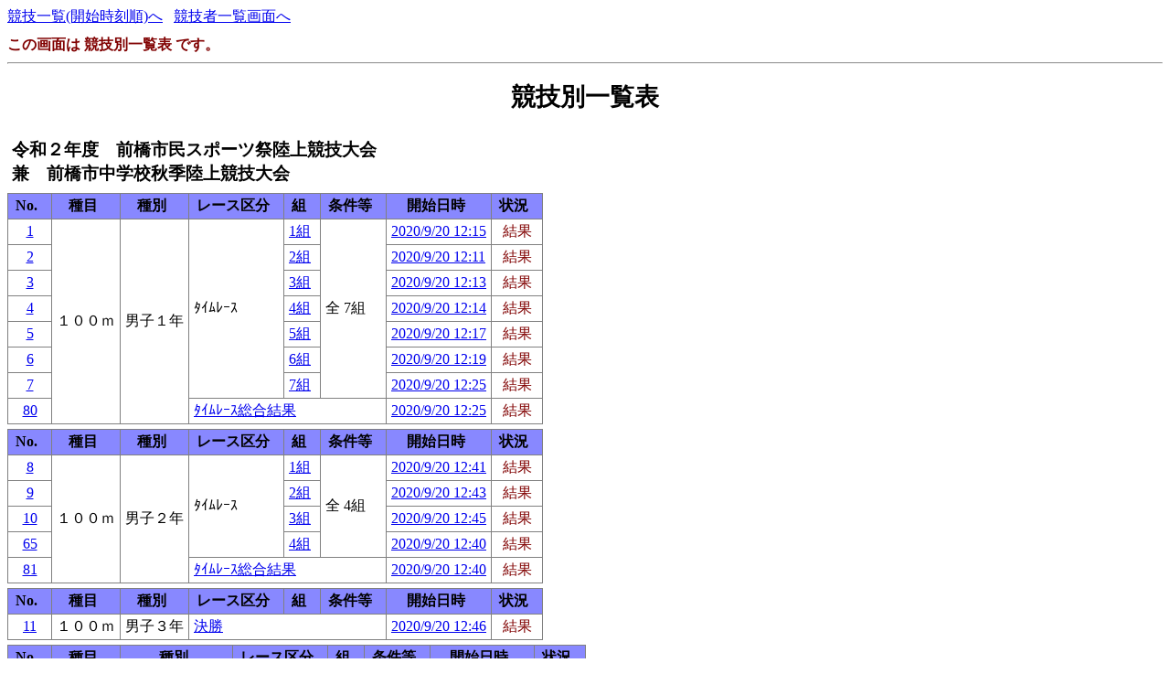

--- FILE ---
content_type: text/html
request_url: https://gold.jaic.org/jaic/member/gunma/menu/results/r_20/r200920JHS/mae/kyougi.html
body_size: 31600
content:
<!-- COMP=         -->
<!DOCTYPE HTML PUBLIC "-//W3C//DTD HTML 4.01 Transitional//EN" "http://www.w3.org/TR/html4/loose.dtd">
<html>
<head>
<meta http-equiv="Content-Type" content="text/html; charset=Shift_JIS">
<title>競技別一覧表</title>
<link rel="stylesheet" href="mkhtm32.css" type="text/css">
</head>
<body>
<a href="tt.html">競技一覧(開始時刻順)へ</a>&nbsp;&nbsp;
<a href="master.html">競技者一覧画面へ</a>&nbsp;&nbsp;


<div id="thispage">この画面は 競技別一覧表 です。</div>
<hr>
<h1>競技別一覧表</h1>
<table class="title">
<tr>
<!-- 
<td class="title"></td>
 -->
<td  class="title">
<h3>令和２年度　前橋市民スポーツ祭陸上競技大会<br>
兼　前橋市中学校秋季陸上競技大会</h3>
</td>
</tr>
</table>

<table>
<tr><th class="trmen0">No.</th><th class="trmen0">種目</th><th class="trmen0">種別</th><th class="trmen0">レース区分</th><th class="trmen0">組</th><th class="trmen0">条件等</th><th class="trmen0">開始日時</th><th class="trmen0">状況</th></tr>
<tr><td><a href="rel001.html">1</a></td><td rowspan="8" class="txt">１００ｍ</td><td rowspan="8" class="txt">男子１年</td><td rowspan=7 class="txt">ﾀｲﾑﾚｰｽ</td><td class="txt"><a href="rel001.html">1組</a></td><td rowspan=7 class="txt">全 7組</td><td class="txt"><a href="rel001.html">2020/9/20 12:15</a></td><td class="results">結果</td></tr>
<tr><td><a href="rel002.html">2</a></td><td class="txt"><a href="rel002.html">2組</a></td><td class="txt"><a href="rel002.html">2020/9/20 12:11</a></td><td class="results">結果</td></tr>
<tr><td><a href="rel003.html">3</a></td><td class="txt"><a href="rel003.html">3組</a></td><td class="txt"><a href="rel003.html">2020/9/20 12:13</a></td><td class="results">結果</td></tr>
<tr><td><a href="rel004.html">4</a></td><td class="txt"><a href="rel004.html">4組</a></td><td class="txt"><a href="rel004.html">2020/9/20 12:14</a></td><td class="results">結果</td></tr>
<tr><td><a href="rel005.html">5</a></td><td class="txt"><a href="rel005.html">5組</a></td><td class="txt"><a href="rel005.html">2020/9/20 12:17</a></td><td class="results">結果</td></tr>
<tr><td><a href="rel006.html">6</a></td><td class="txt"><a href="rel006.html">6組</a></td><td class="txt"><a href="rel006.html">2020/9/20 12:19</a></td><td class="results">結果</td></tr>
<tr><td><a href="rel007.html">7</a></td><td class="txt"><a href="rel007.html">7組</a></td><td class="txt"><a href="rel007.html">2020/9/20 12:25</a></td><td class="results">結果</td></tr>
<tr><td><a href="rel080.html">80</a></td><td colspan=3 class="txt"><a href="rel080.html">ﾀｲﾑﾚｰｽ総合結果</a></td><td class="txt"><a href="rel080.html">2020/9/20 12:25</a></td><td class="results">結果</td></tr>
</table>
<table>
<tr><th class="trmen0">No.</th><th class="trmen0">種目</th><th class="trmen0">種別</th><th class="trmen0">レース区分</th><th class="trmen0">組</th><th class="trmen0">条件等</th><th class="trmen0">開始日時</th><th class="trmen0">状況</th></tr>
<tr><td><a href="rel008.html">8</a></td><td rowspan="5" class="txt">１００ｍ</td><td rowspan="5" class="txt">男子２年</td><td rowspan=4 class="txt">ﾀｲﾑﾚｰｽ</td><td class="txt"><a href="rel008.html">1組</a></td><td rowspan=4 class="txt">全 4組</td><td class="txt"><a href="rel008.html">2020/9/20 12:41</a></td><td class="results">結果</td></tr>
<tr><td><a href="rel009.html">9</a></td><td class="txt"><a href="rel009.html">2組</a></td><td class="txt"><a href="rel009.html">2020/9/20 12:43</a></td><td class="results">結果</td></tr>
<tr><td><a href="rel010.html">10</a></td><td class="txt"><a href="rel010.html">3組</a></td><td class="txt"><a href="rel010.html">2020/9/20 12:45</a></td><td class="results">結果</td></tr>
<tr><td><a href="rel065.html">65</a></td><td class="txt"><a href="rel065.html">4組</a></td><td class="txt"><a href="rel065.html">2020/9/20 12:40</a></td><td class="results">結果</td></tr>
<tr><td><a href="rel081.html">81</a></td><td colspan=3 class="txt"><a href="rel081.html">ﾀｲﾑﾚｰｽ総合結果</a></td><td class="txt"><a href="rel081.html">2020/9/20 12:40</a></td><td class="results">結果</td></tr>
</table>
<table>
<tr><th class="trmen0">No.</th><th class="trmen0">種目</th><th class="trmen0">種別</th><th class="trmen0">レース区分</th><th class="trmen0">組</th><th class="trmen0">条件等</th><th class="trmen0">開始日時</th><th class="trmen0">状況</th></tr>
<tr><td><a href="rel011.html">11</a></td><td class="txt">１００ｍ</td><td class="txt">男子３年</td><td colspan=3 class="txt"><a href="rel011.html">決勝</a></td><td class="txt"><a href="rel011.html">2020/9/20 12:46</a></td><td class="results">結果</td></tr>
</table>
<table>
<tr><th class="trmen0">No.</th><th class="trmen0">種目</th><th class="trmen0">種別</th><th class="trmen0">レース区分</th><th class="trmen0">組</th><th class="trmen0">条件等</th><th class="trmen0">開始日時</th><th class="trmen0">状況</th></tr>
<tr><td><a href="rel012.html">12</a></td><td class="txt">１００ｍ</td><td class="txt">男子小学生６年</td><td colspan=3 class="txt"><a href="rel012.html">決勝</a></td><td class="txt"><a href="rel012.html">2020/9/20 11:20</a></td><td class="results">結果</td></tr>
</table>
<table>
<tr><th class="trmen0">No.</th><th class="trmen0">種目</th><th class="trmen0">種別</th><th class="trmen0">レース区分</th><th class="trmen0">組</th><th class="trmen0">条件等</th><th class="trmen0">開始日時</th><th class="trmen0">状況</th></tr>
<tr><td><a href="rel013.html">13</a></td><td class="txt">１００ｍ</td><td class="txt">男子一般</td><td colspan=3 class="txt"><a href="rel013.html">決勝</a></td><td class="txt"><a href="rel013.html">2020/9/20 12:47</a></td><td class="results">結果</td></tr>
</table>
<table>
<tr><th class="trwom0">No.</th><th class="trwom0">種目</th><th class="trwom0">種別</th><th class="trwom0">レース区分</th><th class="trwom0">組</th><th class="trwom0">条件等</th><th class="trwom0">開始日時</th><th class="trwom0">状況</th></tr>
<tr><td><a href="rel014.html">14</a></td><td rowspan="7" class="txt">１００ｍ</td><td rowspan="7" class="txt">女子１年</td><td rowspan=6 class="txt">ﾀｲﾑﾚｰｽ</td><td class="txt"><a href="rel014.html">1組</a></td><td rowspan=6 class="txt">全 6組</td><td class="txt"><a href="rel014.html">2020/9/20 11:30</a></td><td class="results">結果</td></tr>
<tr><td><a href="rel015.html">15</a></td><td class="txt"><a href="rel015.html">2組</a></td><td class="txt"><a href="rel015.html">2020/9/20 11:31</a></td><td class="results">結果</td></tr>
<tr><td><a href="rel016.html">16</a></td><td class="txt"><a href="rel016.html">3組</a></td><td class="txt"><a href="rel016.html">2020/9/20 11:33</a></td><td class="results">結果</td></tr>
<tr><td><a href="rel017.html">17</a></td><td class="txt"><a href="rel017.html">4組</a></td><td class="txt"><a href="rel017.html">2020/9/20 11:35</a></td><td class="results">結果</td></tr>
<tr><td><a href="rel018.html">18</a></td><td class="txt"><a href="rel018.html">5組</a></td><td class="txt"><a href="rel018.html">2020/9/20 11:38</a></td><td class="results">結果</td></tr>
<tr><td><a href="rel019.html">19</a></td><td class="txt"><a href="rel019.html">6組</a></td><td class="txt"><a href="rel019.html">2020/9/20 11:39</a></td><td class="results">結果</td></tr>
<tr><td><a href="rel078.html">78</a></td><td colspan=3 class="txt"><a href="rel078.html">ﾀｲﾑﾚｰｽ総合結果</a></td><td class="txt"><a href="rel078.html">2020/9/20 11:39</a></td><td class="results">結果</td></tr>
</table>
<table>
<tr><th class="trwom0">No.</th><th class="trwom0">種目</th><th class="trwom0">種別</th><th class="trwom0">レース区分</th><th class="trwom0">組</th><th class="trwom0">条件等</th><th class="trwom0">開始日時</th><th class="trwom0">状況</th></tr>
<tr><td><a href="rel020.html">20</a></td><td rowspan="6" class="txt">１００ｍ</td><td rowspan="6" class="txt">女子２年</td><td rowspan=5 class="txt">ﾀｲﾑﾚｰｽ</td><td class="txt"><a href="rel020.html">1組</a></td><td rowspan=5 class="txt">全 5組</td><td class="txt"><a href="rel020.html">2020/9/20 11:50</a></td><td class="results">結果</td></tr>
<tr><td><a href="rel021.html">21</a></td><td class="txt"><a href="rel021.html">2組</a></td><td class="txt"><a href="rel021.html">2020/9/20 11:49</a></td><td class="results">結果</td></tr>
<tr><td><a href="rel022.html">22</a></td><td class="txt"><a href="rel022.html">3組</a></td><td class="txt"><a href="rel022.html">2020/9/20 11:51</a></td><td class="results">結果</td></tr>
<tr><td><a href="rel023.html">23</a></td><td class="txt"><a href="rel023.html">4組</a></td><td class="txt"><a href="rel023.html">2020/9/20 11:54</a></td><td class="results">結果</td></tr>
<tr><td><a href="rel024.html">24</a></td><td class="txt"><a href="rel024.html">5組</a></td><td class="txt"><a href="rel024.html">2020/9/20 11:58</a></td><td class="results">結果</td></tr>
<tr><td><a href="rel079.html">79</a></td><td colspan=3 class="txt"><a href="rel079.html">ﾀｲﾑﾚｰｽ総合結果</a></td><td class="txt"><a href="rel079.html">2020/9/20 11:58</a></td><td class="results">結果</td></tr>
</table>
<table>
<tr><th class="trwom0">No.</th><th class="trwom0">種目</th><th class="trwom0">種別</th><th class="trwom0">レース区分</th><th class="trwom0">組</th><th class="trwom0">条件等</th><th class="trwom0">開始日時</th><th class="trwom0">状況</th></tr>
<tr><td><a href="rel026.html">26</a></td><td class="txt">１００ｍ</td><td class="txt">女子３年</td><td colspan=3 class="txt"><a href="rel026.html">決勝</a></td><td class="txt"><a href="rel026.html">2020/9/20 12:10</a></td><td class="results">結果</td></tr>
</table>
<table>
<tr><th class="trwom0">No.</th><th class="trwom0">種目</th><th class="trwom0">種別</th><th class="trwom0">レース区分</th><th class="trwom0">組</th><th class="trwom0">条件等</th><th class="trwom0">開始日時</th><th class="trwom0">状況</th></tr>
<tr><td><a href="rel027.html">27</a></td><td class="txt">１００ｍ</td><td class="txt">女子小学生６年</td><td colspan=3 class="txt"><a href="rel027.html">決勝</a></td><td class="txt"><a href="rel027.html">2020/9/20 11:22</a></td><td class="results">結果</td></tr>
</table>
<table>
<tr><th class="trwom0">No.</th><th class="trwom0">種目</th><th class="trwom0">種別</th><th class="trwom0">レース区分</th><th class="trwom0">組</th><th class="trwom0">条件等</th><th class="trwom0">開始日時</th><th class="trwom0">状況</th></tr>
<tr><td><a href="rel028.html">28</a></td><td rowspan="3" class="txt">２００ｍ</td><td rowspan="3" class="txt">女子共通</td><td rowspan=2 class="txt">ﾀｲﾑﾚｰｽ</td><td class="txt"><a href="rel028.html">1組</a></td><td rowspan=2 class="txt">全 2組</td><td class="txt"><a href="rel028.html">2020/9/20 13:20</a></td><td class="results">結果</td></tr>
<tr><td><a href="rel029.html">29</a></td><td class="txt"><a href="rel029.html">2組</a></td><td class="txt"><a href="rel029.html">2020/9/20 13:20</a></td><td class="results">結果</td></tr>
<tr><td><a href="rel083.html">83</a></td><td colspan=3 class="txt"><a href="rel083.html">ﾀｲﾑﾚｰｽ総合結果</a></td><td class="txt"><a href="rel083.html">2020/9/20 13:20</a></td><td class="results">結果</td></tr>
</table>
<table>
<tr><th class="trwom0">No.</th><th class="trwom0">種目</th><th class="trwom0">種別</th><th class="trwom0">レース区分</th><th class="trwom0">組</th><th class="trwom0">条件等</th><th class="trwom0">開始日時</th><th class="trwom0">状況</th></tr>
<tr><td><a href="rel030.html">30</a></td><td class="txt">２００ｍ</td><td class="txt">女子３年</td><td colspan=3 class="txt"><a href="rel030.html">決勝</a></td><td class="txt"><a href="rel030.html">2020/9/20 13:20</a></td><td class="results">結果</td></tr>
</table>
<table>
<tr><th class="trmen0">No.</th><th class="trmen0">種目</th><th class="trmen0">種別</th><th class="trmen0">レース区分</th><th class="trmen0">組</th><th class="trmen0">条件等</th><th class="trmen0">開始日時</th><th class="trmen0">状況</th></tr>
<tr><td><a href="rel031.html">31</a></td><td class="txt">４００ｍ</td><td class="txt">男子共通</td><td colspan=3 class="txt"><a href="rel031.html">決勝</a></td><td class="txt"><a href="rel031.html">2020/9/20 13:30</a></td><td class="results">結果</td></tr>
</table>
<table>
<tr><th class="trmen0">No.</th><th class="trmen0">種目</th><th class="trmen0">種別</th><th class="trmen0">レース区分</th><th class="trmen0">組</th><th class="trmen0">条件等</th><th class="trmen0">開始日時</th><th class="trmen0">状況</th></tr>
<tr><td><a href="rel032.html">32</a></td><td class="txt">４００ｍ</td><td class="txt">男子３年</td><td colspan=3 class="txt"><a href="rel032.html">決勝</a></td><td class="txt"><a href="rel032.html">2020/9/20 13:30</a></td><td class="results">結果</td></tr>
</table>
<table>
<tr><th class="trmen0">No.</th><th class="trmen0">種目</th><th class="trmen0">種別</th><th class="trmen0">レース区分</th><th class="trmen0">組</th><th class="trmen0">条件等</th><th class="trmen0">開始日時</th><th class="trmen0">状況</th></tr>
<tr><td><a href="rel033.html">33</a></td><td rowspan="5" class="txt">８００ｍ</td><td rowspan="5" class="txt">男子共通</td><td rowspan=4 class="txt">ﾀｲﾑﾚｰｽ</td><td class="txt"><a href="rel033.html">1組</a></td><td rowspan=4 class="txt">全 4組</td><td class="txt"><a href="rel033.html">2020/9/20 10:42</a></td><td class="results">結果</td></tr>
<tr><td><a href="rel034.html">34</a></td><td class="txt"><a href="rel034.html">2組</a></td><td class="txt"><a href="rel034.html">2020/9/20 10:48</a></td><td class="results">結果</td></tr>
<tr><td><a href="rel035.html">35</a></td><td class="txt"><a href="rel035.html">3組</a></td><td class="txt"><a href="rel035.html">2020/9/20 10:39</a></td><td class="results">結果</td></tr>
<tr><td><a href="rel036.html">36</a></td><td class="txt"><a href="rel036.html">4組</a></td><td class="txt"><a href="rel036.html">2020/9/20 10:39</a></td><td class="results">結果</td></tr>
<tr><td><a href="rel077.html">77</a></td><td colspan=3 class="txt"><a href="rel077.html">ﾀｲﾑﾚｰｽ総合結果</a></td><td class="txt"><a href="rel077.html">2020/9/20 10:39</a></td><td class="results">結果</td></tr>
</table>
<table>
<tr><th class="trmen0">No.</th><th class="trmen0">種目</th><th class="trmen0">種別</th><th class="trmen0">レース区分</th><th class="trmen0">組</th><th class="trmen0">条件等</th><th class="trmen0">開始日時</th><th class="trmen0">状況</th></tr>
<tr><td><a href="rel038.html">38</a></td><td class="txt">１０００ｍ</td><td class="txt">男子小学生共通</td><td colspan=3 class="txt"><a href="rel038.html">決勝</a></td><td class="txt"><a href="rel038.html">2020/9/20 11:04</a></td><td class="results">結果</td></tr>
</table>
<table>
<tr><th class="trwom0">No.</th><th class="trwom0">種目</th><th class="trwom0">種別</th><th class="trwom0">レース区分</th><th class="trwom0">組</th><th class="trwom0">条件等</th><th class="trwom0">開始日時</th><th class="trwom0">状況</th></tr>
<tr><td><a href="rel037.html">37</a></td><td class="txt">８００ｍ</td><td class="txt">女子小学生共通</td><td colspan=3 class="txt"><a href="rel037.html">決勝</a></td><td class="txt"><a href="rel037.html">2020/9/20 11:03</a></td><td class="results">結果</td></tr>
</table>
<table>
<tr><th class="trwom0">No.</th><th class="trwom0">種目</th><th class="trwom0">種別</th><th class="trwom0">レース区分</th><th class="trwom0">組</th><th class="trwom0">条件等</th><th class="trwom0">開始日時</th><th class="trwom0">状況</th></tr>
<tr><td><a href="rel039.html">39</a></td><td rowspan="5" class="txt">１５００ｍ</td><td rowspan="5" class="txt">女子共通</td><td rowspan=4 class="txt">ﾀｲﾑﾚｰｽ</td><td class="txt"><a href="rel039.html">1組</a></td><td rowspan=4 class="txt">全 4組</td><td class="txt"><a href="rel039.html">2020/9/20 10:00</a></td><td class="results">結果</td></tr>
<tr><td><a href="rel040.html">40</a></td><td class="txt"><a href="rel040.html">2組</a></td><td class="txt"><a href="rel040.html">2020/9/20 10:05</a></td><td class="results">結果</td></tr>
<tr><td><a href="rel041.html">41</a></td><td class="txt"><a href="rel041.html">3組</a></td><td class="txt"><a href="rel041.html">2020/9/20 10:13</a></td><td class="results">結果</td></tr>
<tr><td><a href="rel042.html">42</a></td><td class="txt"><a href="rel042.html">4組</a></td><td class="txt"><a href="rel042.html">2020/9/20 10:21</a></td><td class="results">結果</td></tr>
<tr><td><a href="rel076.html">76</a></td><td colspan=3 class="txt"><a href="rel076.html">ﾀｲﾑﾚｰｽ総合結果</a></td><td class="txt"><a href="rel076.html">2020/9/20 10:21</a></td><td class="results">結果</td></tr>
</table>
<table>
<tr><th class="trwom0">No.</th><th class="trwom0">種目</th><th class="trwom0">種別</th><th class="trwom0">レース区分</th><th class="trwom0">組</th><th class="trwom0">条件等</th><th class="trwom0">開始日時</th><th class="trwom0">状況</th></tr>
<tr><td><a href="rel043.html">43</a></td><td class="txt">１５００ｍ</td><td class="txt">女子３年</td><td colspan=3 class="txt"><a href="rel043.html">決勝</a></td><td class="txt"><a href="rel043.html">2020/9/20 10:32</a></td><td class="results">結果</td></tr>
</table>
<table>
<tr><th class="trmen0">No.</th><th class="trmen0">種目</th><th class="trmen0">種別</th><th class="trmen0">レース区分</th><th class="trmen0">組</th><th class="trmen0">条件等</th><th class="trmen0">開始日時</th><th class="trmen0">状況</th></tr>
<tr><td><a href="rel044.html">44</a></td><td rowspan="3" class="txt">３０００ｍ</td><td rowspan="3" class="txt">男子共通</td><td rowspan=2 class="txt">ﾀｲﾑﾚｰｽ</td><td class="txt"><a href="rel044.html">1組</a></td><td rowspan=2 class="txt">全 2組</td><td class="txt"><a href="rel044.html">2020/9/20  9:00</a></td><td class="results">結果</td></tr>
<tr><td><a href="rel045.html">45</a></td><td class="txt"><a href="rel045.html">2組</a></td><td class="txt"><a href="rel045.html">2020/9/20  9:12</a></td><td class="results">結果</td></tr>
<tr><td><a href="rel074.html">74</a></td><td colspan=3 class="txt"><a href="rel074.html">ﾀｲﾑﾚｰｽ総合結果</a></td><td class="txt"><a href="rel074.html">2020/9/20  9:12</a></td><td class="results">結果</td></tr>
</table>
<table>
<tr><th class="trmen0">No.</th><th class="trmen0">種目</th><th class="trmen0">種別</th><th class="trmen0">レース区分</th><th class="trmen0">組</th><th class="trmen0">条件等</th><th class="trmen0">開始日時</th><th class="trmen0">状況</th></tr>
<tr><td><a href="rel046.html">46</a></td><td rowspan="3" class="txt">３０００ｍ</td><td rowspan="3" class="txt">男子３年</td><td rowspan=2 class="txt">ﾀｲﾑﾚｰｽ</td><td class="txt"><a href="rel046.html">1組</a></td><td rowspan=2 class="txt">全 2組</td><td class="txt"><a href="rel046.html">2020/9/20  9:30</a></td><td class="results">結果</td></tr>
<tr><td><a href="rel047.html">47</a></td><td class="txt"><a href="rel047.html">2組</a></td><td class="txt"><a href="rel047.html">2020/9/20  9:42</a></td><td class="results">結果</td></tr>
<tr><td><a href="rel075.html">75</a></td><td colspan=3 class="txt"><a href="rel075.html">ﾀｲﾑﾚｰｽ総合結果</a></td><td class="txt"><a href="rel075.html">2020/9/20  9:42</a></td><td class="results">結果</td></tr>
</table>
<table>
<tr><th class="trwom0">No.</th><th class="trwom0">種目</th><th class="trwom0">種別</th><th class="trwom0">レース区分</th><th class="trwom0">組</th><th class="trwom0">条件等</th><th class="trwom0">開始日時</th><th class="trwom0">状況</th></tr>
<tr><td><a href="rel048.html">48</a></td><td class="txt">３０００ｍ</td><td class="txt">女子共通</td><td colspan=3 class="txt"><a href="rel048.html">決勝</a></td><td class="txt"><a href="rel048.html">2020/9/20  8:30</a></td><td class="results">結果</td></tr>
</table>
<table>
<tr><th class="trwom0">No.</th><th class="trwom0">種目</th><th class="trwom0">種別</th><th class="trwom0">レース区分</th><th class="trwom0">組</th><th class="trwom0">条件等</th><th class="trwom0">開始日時</th><th class="trwom0">状況</th></tr>
<tr><td><a href="rel049.html">49</a></td><td class="txt">３０００ｍ</td><td class="txt">女子３年</td><td colspan=3 class="txt"><a href="rel049.html">決勝</a></td><td class="txt"><a href="rel049.html">2020/9/20  8:42</a></td><td class="results">結果</td></tr>
</table>
<table>
<tr><th class="trmen0">No.</th><th class="trmen0">種目</th><th class="trmen0">種別</th><th class="trmen0">レース区分</th><th class="trmen0">組</th><th class="trmen0">条件等</th><th class="trmen0">開始日時</th><th class="trmen0">状況</th></tr>
<tr><td><a href="rel050.html">50</a></td><td class="txt">１１０ｍＨ</td><td class="txt">男子共通</td><td colspan=3 class="txt"><a href="rel050.html">決勝</a></td><td class="txt"><a href="rel050.html">2020/9/20 13:10</a></td><td class="results">結果</td></tr>
</table>
<table>
<tr><th class="trwom0">No.</th><th class="trwom0">種目</th><th class="trwom0">種別</th><th class="trwom0">レース区分</th><th class="trwom0">組</th><th class="trwom0">条件等</th><th class="trwom0">開始日時</th><th class="trwom0">状況</th></tr>
<tr><td><a href="rel051.html">51</a></td><td rowspan="3" class="txt">１００ｍＨ</td><td rowspan="3" class="txt">女子共通</td><td rowspan=2 class="txt">ﾀｲﾑﾚｰｽ</td><td class="txt"><a href="rel051.html">1組</a></td><td rowspan=2 class="txt">全 2組</td><td class="txt"><a href="rel051.html">2020/9/20 13:00</a></td><td class="results">結果</td></tr>
<tr><td><a href="rel052.html">52</a></td><td class="txt"><a href="rel052.html">2組</a></td><td class="txt"><a href="rel052.html">2020/9/20 12:55</a></td><td class="results">結果</td></tr>
<tr><td><a href="rel082.html">82</a></td><td colspan=3 class="txt"><a href="rel082.html">ﾀｲﾑﾚｰｽ総合結果</a></td><td class="txt"><a href="rel082.html">2020/9/20 13:00</a></td><td class="results">結果</td></tr>
</table>
<table>
<tr><th class="trwom0">No.</th><th class="trwom0">種目</th><th class="trwom0">種別</th><th class="trwom0">レース区分</th><th class="trwom0">組</th><th class="trwom0">条件等</th><th class="trwom0">開始日時</th><th class="trwom0">状況</th></tr>
<tr><td><a href="rel053.html">53</a></td><td class="txt">１００ｍＨ</td><td class="txt">女子３年</td><td colspan=3 class="txt"><a href="rel053.html">決勝</a></td><td class="txt"><a href="rel053.html">2020/9/20 12:55</a></td><td class="results">結果</td></tr>
</table>
<table>
<tr><th class="trmen0">No.</th><th class="trmen0">種目</th><th class="trmen0">種別</th><th class="trmen0">レース区分</th><th class="trmen0">組</th><th class="trmen0">条件等</th><th class="trmen0">開始日時</th><th class="trmen0">状況</th></tr>
<tr><td><a href="rel054.html">54</a></td><td class="txt">走高跳</td><td class="txt">男子共通</td><td colspan=3 class="txt"><a href="rel054.html">決勝</a></td><td class="txt"><a href="rel054.html">2020/9/20 10:00</a></td><td class="results">結果</td></tr>
</table>
<table>
<tr><th class="trmen0">No.</th><th class="trmen0">種目</th><th class="trmen0">種別</th><th class="trmen0">レース区分</th><th class="trmen0">組</th><th class="trmen0">条件等</th><th class="trmen0">開始日時</th><th class="trmen0">状況</th></tr>
<tr><td><a href="rel055.html">55</a></td><td class="txt">走高跳</td><td class="txt">男子３年</td><td colspan=3 class="txt"><a href="rel055.html">決勝</a></td><td class="txt"><a href="rel055.html">2020/9/20 11:04</a></td><td class="results">結果</td></tr>
</table>
<table>
<tr><th class="trwom0">No.</th><th class="trwom0">種目</th><th class="trwom0">種別</th><th class="trwom0">レース区分</th><th class="trwom0">組</th><th class="trwom0">条件等</th><th class="trwom0">開始日時</th><th class="trwom0">状況</th></tr>
<tr><td><a href="rel056.html">56</a></td><td class="txt">走高跳</td><td class="txt">女子共通</td><td colspan=3 class="txt"><a href="rel056.html">決勝</a></td><td class="txt"><a href="rel056.html">2020/9/20 11:30</a></td><td class="results">結果</td></tr>
</table>
<table>
<tr><th class="trmen0">No.</th><th class="trmen0">種目</th><th class="trmen0">種別</th><th class="trmen0">レース区分</th><th class="trmen0">組</th><th class="trmen0">条件等</th><th class="trmen0">開始日時</th><th class="trmen0">状況</th></tr>
<tr><td><a href="rel057.html">57</a></td><td class="txt">走幅跳</td><td class="txt">男子共通</td><td colspan=3 class="txt"><a href="rel057.html">決勝</a></td><td class="txt"><a href="rel057.html">2020/9/20  9:00</a></td><td class="results">結果</td></tr>
</table>
<table>
<tr><th class="trmen0">No.</th><th class="trmen0">種目</th><th class="trmen0">種別</th><th class="trmen0">レース区分</th><th class="trmen0">組</th><th class="trmen0">条件等</th><th class="trmen0">開始日時</th><th class="trmen0">状況</th></tr>
<tr><td><a href="rel058.html">58</a></td><td class="txt">走幅跳</td><td class="txt">男子３年</td><td colspan=3 class="txt"><a href="rel058.html">決勝</a></td><td class="txt"><a href="rel058.html">2020/9/20  9:00</a></td><td class="results">結果</td></tr>
</table>
<table>
<tr><th class="trmen0">No.</th><th class="trmen0">種目</th><th class="trmen0">種別</th><th class="trmen0">レース区分</th><th class="trmen0">組</th><th class="trmen0">条件等</th><th class="trmen0">開始日時</th><th class="trmen0">状況</th></tr>
<tr><td><a href="rel059.html">59</a></td><td class="txt">走幅跳</td><td class="txt">男子小学生共通</td><td colspan=3 class="txt"><a href="rel059.html">決勝</a></td><td class="txt"><a href="rel059.html">2020/9/20  9:00</a></td><td class="results">結果</td></tr>
</table>
<table>
<tr><th class="trmen0">No.</th><th class="trmen0">種目</th><th class="trmen0">種別</th><th class="trmen0">レース区分</th><th class="trmen0">組</th><th class="trmen0">条件等</th><th class="trmen0">開始日時</th><th class="trmen0">状況</th></tr>
<tr><td><a href="rel073.html">73</a></td><td class="txt">走幅跳</td><td class="txt">男子一般</td><td colspan=3 class="txt"><a href="rel073.html">決勝</a></td><td class="txt"><a href="rel073.html">2020/9/20  9:00</a></td><td class="results">結果</td></tr>
</table>
<table>
<tr><th class="trwom0">No.</th><th class="trwom0">種目</th><th class="trwom0">種別</th><th class="trwom0">レース区分</th><th class="trwom0">組</th><th class="trwom0">条件等</th><th class="trwom0">開始日時</th><th class="trwom0">状況</th></tr>
<tr><td><a href="rel060.html">60</a></td><td class="txt">走幅跳</td><td class="txt">女子共通</td><td colspan=3 class="txt"><a href="rel060.html">決勝</a></td><td class="txt"><a href="rel060.html">2020/9/20 11:30</a></td><td class="results">結果</td></tr>
</table>
<table>
<tr><th class="trwom0">No.</th><th class="trwom0">種目</th><th class="trwom0">種別</th><th class="trwom0">レース区分</th><th class="trwom0">組</th><th class="trwom0">条件等</th><th class="trwom0">開始日時</th><th class="trwom0">状況</th></tr>
<tr><td><a href="rel061.html">61</a></td><td class="txt">走幅跳</td><td class="txt">女子３年</td><td colspan=3 class="txt"><a href="rel061.html">決勝</a></td><td class="txt"><a href="rel061.html">2020/9/20 11:30</a></td><td class="results">結果</td></tr>
</table>
<table>
<tr><th class="trmen0">No.</th><th class="trmen0">種目</th><th class="trmen0">種別</th><th class="trmen0">レース区分</th><th class="trmen0">組</th><th class="trmen0">条件等</th><th class="trmen0">開始日時</th><th class="trmen0">状況</th></tr>
<tr><td><a href="rel062.html">62</a></td><td class="txt">砲丸投</td><td class="txt">男子共通</td><td colspan=3 class="txt"><a href="rel062.html">決勝</a></td><td class="txt"><a href="rel062.html">2020/9/20 10:00</a></td><td class="results">結果</td></tr>
</table>
<table>
<tr><th class="trmen0">No.</th><th class="trmen0">種目</th><th class="trmen0">種別</th><th class="trmen0">レース区分</th><th class="trmen0">組</th><th class="trmen0">条件等</th><th class="trmen0">開始日時</th><th class="trmen0">状況</th></tr>
<tr><td><a href="rel063.html">63</a></td><td class="txt">砲丸投</td><td class="txt">男子３年</td><td colspan=3 class="txt"><a href="rel063.html">決勝</a></td><td class="txt"><a href="rel063.html">2020/9/20 10:00</a></td><td class="results">結果</td></tr>
</table>
<table>
<tr><th class="trwom0">No.</th><th class="trwom0">種目</th><th class="trwom0">種別</th><th class="trwom0">レース区分</th><th class="trwom0">組</th><th class="trwom0">条件等</th><th class="trwom0">開始日時</th><th class="trwom0">状況</th></tr>
<tr><td><a href="rel064.html">64</a></td><td class="txt">砲丸投</td><td class="txt">女子３年</td><td colspan=3 class="txt"><a href="rel064.html">決勝</a></td><td class="txt"><a href="rel064.html">2020/9/20 10:00</a></td><td class="results">結果</td></tr>
</table>
<table>
<tr><th class="trwom0">No.</th><th class="trwom0">種目</th><th class="trwom0">種別</th><th class="trwom0">レース区分</th><th class="trwom0">組</th><th class="trwom0">条件等</th><th class="trwom0">開始日時</th><th class="trwom0">状況</th></tr>
<tr><td><a href="rel025.html">25</a></td><td class="txt">砲丸投</td><td class="txt">女子共通</td><td colspan=3 class="txt"><a href="rel025.html">決勝</a></td><td class="txt"><a href="rel025.html">2020/9/20 10:00</a></td><td class="results">結果</td></tr>
</table>
<table>
<tr><th class="trmen0">No.</th><th class="trmen0">種目</th><th class="trmen0">種別</th><th class="trmen0">レース区分</th><th class="trmen0">組</th><th class="trmen0">条件等</th><th class="trmen0">開始日時</th><th class="trmen0">状況</th></tr>
<tr><td><a href="rel066.html">66</a></td><td rowspan="4" class="txt">４×１００ｍ</td><td rowspan="4" class="txt">男子共通</td><td rowspan=3 class="txt">ﾀｲﾑﾚｰｽ</td><td class="txt"><a href="rel066.html">1組</a></td><td rowspan=3 class="txt">全 3組</td><td class="txt"><a href="rel066.html">2020/9/20 13:56</a></td><td class="results">結果</td></tr>
<tr><td><a href="rel067.html">67</a></td><td class="txt"><a href="rel067.html">2組</a></td><td class="txt"><a href="rel067.html">2020/9/20 14:02</a></td><td class="results">結果</td></tr>
<tr><td><a href="rel068.html">68</a></td><td class="txt"><a href="rel068.html">3組</a></td><td class="txt"><a href="rel068.html">2020/9/20 14:07</a></td><td class="results">結果</td></tr>
<tr><td><a href="rel085.html">85</a></td><td colspan=3 class="txt"><a href="rel085.html">ﾀｲﾑﾚｰｽ総合結果</a></td><td class="txt"><a href="rel085.html">2020/9/20 14:07</a></td><td class="results">結果</td></tr>
</table>
<table>
<tr><th class="trwom0">No.</th><th class="trwom0">種目</th><th class="trwom0">種別</th><th class="trwom0">レース区分</th><th class="trwom0">組</th><th class="trwom0">条件等</th><th class="trwom0">開始日時</th><th class="trwom0">状況</th></tr>
<tr><td><a href="rel069.html">69</a></td><td rowspan="5" class="txt">４×１００ｍ</td><td rowspan="5" class="txt">女子共通</td><td rowspan=4 class="txt">ﾀｲﾑﾚｰｽ</td><td class="txt"><a href="rel069.html">1組</a></td><td rowspan=4 class="txt">全 4組</td><td class="txt"><a href="rel069.html">2020/9/20 13:45</a></td><td class="results">結果</td></tr>
<tr><td><a href="rel070.html">70</a></td><td class="txt"><a href="rel070.html">2組</a></td><td class="txt"><a href="rel070.html">2020/9/20 13:42</a></td><td class="results">結果</td></tr>
<tr><td><a href="rel071.html">71</a></td><td class="txt"><a href="rel071.html">3組</a></td><td class="txt"><a href="rel071.html">2020/9/20 13:48</a></td><td class="results">結果</td></tr>
<tr><td><a href="rel072.html">72</a></td><td class="txt"><a href="rel072.html">4組</a></td><td class="txt"><a href="rel072.html">2020/9/20 13:52</a></td><td class="results">結果</td></tr>
<tr><td><a href="rel084.html">84</a></td><td colspan=3 class="txt"><a href="rel084.html">ﾀｲﾑﾚｰｽ総合結果</a></td><td class="txt"><a href="rel084.html">2020/9/20 13:52</a></td><td class="results">結果</td></tr>
</table>


<hr>
<a href="tt.html">競技一覧(開始時刻順)へ</a>&nbsp;&nbsp;
<a href="master.html">競技者一覧画面へ</a>&nbsp;&nbsp;

<a href="#" OnClick="history.back();return(false);">前の画面に戻る</a>
<div id="thispage">この画面は 競技別一覧表 です。</div>
<A NAME="TOKUTEN">



</body>
</html>

